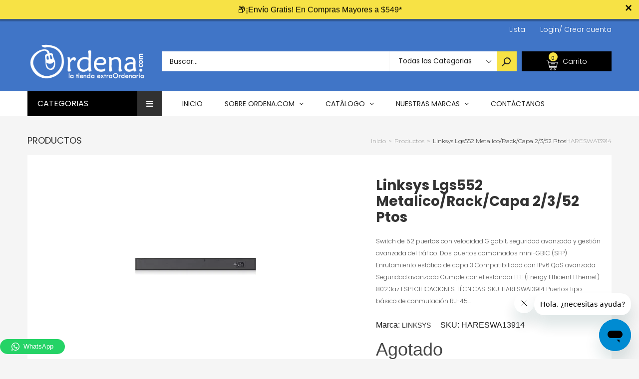

--- FILE ---
content_type: text/html; charset=utf-8
request_url: https://app.leadsrx.com/visitor.php?acctTag=hfrlff28483&tz=0&ref=&u=https%3A%2F%2Fordena.com%2Fproducts%2Flinksys-lgs552-metalico-rack-capa-2-3-52-ptos-hareswa13914&t=LINKSYS%20LGS552%20METALICO%2FRACK%2FCAPA%202%2F3%2F52%20PTOS%20de%20LINKSYS%20-%20Ordena.com&lc=null&anon=0&vin=null
body_size: 218
content:
{"visitorID":2251802552545980,"errCode":"ok","leadSuccesses":[],"hubs":[],"lastTouch":"direct"}

--- FILE ---
content_type: text/plain; charset=utf-8
request_url: https://sp-micro-proxy.b-cdn.net/micro?unique_id=ordena-com.myshopify.com
body_size: 4865
content:
{"site":{"free_plan_limit_reached":false,"billing_status":null,"billing_active":true,"pricing_plan_required":false,"settings":{"proof_mobile_position":"Bottom","proof_desktop_position":"Bottom Left","proof_pop_size":"default","proof_start_delay_time":1,"proof_time_between":3,"proof_display_time":6,"proof_visible":false,"proof_cycle":true,"proof_mobile_enabled":true,"proof_desktop_enabled":true,"proof_tablet_enabled":null,"proof_locale":"es","proof_show_powered_by":false},"site_integrations":[{"id":"30551","enabled":true,"integration":{"name":"Shopify Add To Cart","handle":"shopify_storefront_add_to_cart","pro":false},"settings":{"proof_onclick_new_tab":null,"proof_exclude_pages":null,"proof_include_pages":[],"proof_display_pages_mode":"excluded","proof_minimum_activity_sessions":null,"proof_height":110,"proof_bottom":20,"proof_top":20,"proof_right":10,"proof_left":10,"proof_background_color":"#FFFFFF","proof_background_image_url":null,"proof_font_color":"#000000","proof_border_radius":25,"proof_padding_top":0,"proof_padding_bottom":0,"proof_padding_left":8,"proof_padding_right":16,"proof_icon_color":null,"proof_icon_background_color":null,"proof_hours_before_obscure":48,"proof_minimum_review_rating":5,"proof_highlights_color":"#fdcb6e","proof_display_review":true,"proof_show_review_on_hover":true,"proof_summary_time_range":1440,"proof_summary_minimum_count":10,"proof_show_media":false,"proof_show_message":false,"proof_media_url":null,"proof_media_position":null,"proof_nudge_click_url":null,"proof_icon_url":null,"proof_icon_mode":null,"proof_icon_enabled":false},"template":{"id":"9","body":{"top":"{{first_name}} en {{city}} {{province}} {{country}}","middle":"Ha añadido {{product_title}}"},"raw_body":"<top>{{first_name}} en {{city}} {{province}} {{country}}</top><middle>Ha añadido {{product_title}}</middle>","locale":"es"}},{"id":"30552","enabled":true,"integration":{"name":"Shopify Purchase","handle":"shopify_api_purchase","pro":false},"settings":{"proof_onclick_new_tab":null,"proof_exclude_pages":null,"proof_include_pages":[],"proof_display_pages_mode":"excluded","proof_minimum_activity_sessions":null,"proof_height":110,"proof_bottom":20,"proof_top":20,"proof_right":10,"proof_left":10,"proof_background_color":"#FFFFFF","proof_background_image_url":null,"proof_font_color":"#000000","proof_border_radius":25,"proof_padding_top":0,"proof_padding_bottom":0,"proof_padding_left":8,"proof_padding_right":16,"proof_icon_color":null,"proof_icon_background_color":null,"proof_hours_before_obscure":48,"proof_minimum_review_rating":5,"proof_highlights_color":"#fdcb6e","proof_display_review":true,"proof_show_review_on_hover":true,"proof_summary_time_range":1440,"proof_summary_minimum_count":10,"proof_show_media":false,"proof_show_message":false,"proof_media_url":null,"proof_media_position":null,"proof_nudge_click_url":null,"proof_icon_url":null,"proof_icon_mode":null,"proof_icon_enabled":false},"template":{"id":"8","body":{"top":"{{first_name}} en {{city}} {{province}} {{country}}","middle":"Compró {{product_title}}"},"raw_body":"<top>{{first_name}} en {{city}} {{province}} {{country}}</top><middle>Compró {{product_title}}</middle>","locale":"es"}}],"events":[{"id":"244546537","created_at":"2026-01-26T04:43:47.597Z","variables":{"first_name":"Alguien","city":"Juarez","province":"Quintana Roo","province_code":"ROO","country":"Mexico","country_code":"MX","product_title":"Cama De Masaje Portatil Onof Camilla Pestañas Profesional"},"click_url":"https://ordena.com/products/cama-de-masaje-portatil-onof-camilla-pestanas-profesional-hobe00a51384","image_url":"https://cdn.shopify.com/s/files/1/2584/5536/files/1600_1600_3da57a6c-188b70e8747--7eb03325991282190644315.upload.png?v=1687377396","product":{"id":"56718062","product_id":"7122661212203","title":"Cama De Masaje Portatil Onof Camilla Pestañas Profesional","created_at":"2023-06-21T16:56:37.000Z","updated_at":"2026-01-26T00:07:30.800Z","published_at":"2023-06-21T16:56:37.000Z"},"site_integration":{"id":"30551","enabled":true,"integration":{"name":"Shopify Add To Cart","handle":"shopify_storefront_add_to_cart","pro":false},"template":{"id":"9","body":{"top":"{{first_name}} en {{city}} {{province}} {{country}}","middle":"Ha añadido {{product_title}}"},"raw_body":"<top>{{first_name}} en {{city}} {{province}} {{country}}</top><middle>Ha añadido {{product_title}}</middle>","locale":"es"}}},{"id":"244528813","created_at":"2026-01-25T20:04:42.148Z","variables":{"first_name":"Alguien","city":"Chalco","province":"México","province_code":"MEX","country":"Mexico","country_code":"MX","product_title":"Silla Plegable Plastico Reforzada Exterior Fiesta Resistente"},"click_url":"https://ordena.com/products/silla-plegable-plastico-reforzada-exterior-fiesta-resistente-hoja00a51758","image_url":"https://cdn.shopify.com/s/files/1/2584/5536/files/1600_1600_-231bf2ac-18ee432a8de--7fd55471854240639570062.upload.png?v=1713897755","product":{"id":"59929585","product_id":"7230705958955","title":"Silla Plegable Plastico Reforzada Exterior Fiesta Resistente","created_at":"2024-04-23T18:42:29.000Z","updated_at":"2026-01-25T20:56:14.309Z","published_at":"2024-04-23T18:42:29.000Z"},"site_integration":{"id":"30551","enabled":true,"integration":{"name":"Shopify Add To Cart","handle":"shopify_storefront_add_to_cart","pro":false},"template":{"id":"9","body":{"top":"{{first_name}} en {{city}} {{province}} {{country}}","middle":"Ha añadido {{product_title}}"},"raw_body":"<top>{{first_name}} en {{city}} {{province}} {{country}}</top><middle>Ha añadido {{product_title}}</middle>","locale":"es"}}},{"id":"244528544","created_at":"2026-01-25T19:57:06.108Z","variables":{"first_name":"Alguien","city":"Chalco","province":"México","province_code":"MEX","country":"Mexico","country_code":"MX","product_title":"Silla Plegable Plastico Reforzada Exterior Fiesta Resistente"},"click_url":"https://ordena.com/products/silla-plegable-plastico-reforzada-exterior-fiesta-resistente-hoja00a51758","image_url":"https://cdn.shopify.com/s/files/1/2584/5536/files/1600_1600_-231bf2ac-18ee432a8de--7fd55471854240639570062.upload.png?v=1713897755","product":{"id":"59929585","product_id":"7230705958955","title":"Silla Plegable Plastico Reforzada Exterior Fiesta Resistente","created_at":"2024-04-23T18:42:29.000Z","updated_at":"2026-01-25T20:56:14.309Z","published_at":"2024-04-23T18:42:29.000Z"},"site_integration":{"id":"30551","enabled":true,"integration":{"name":"Shopify Add To Cart","handle":"shopify_storefront_add_to_cart","pro":false},"template":{"id":"9","body":{"top":"{{first_name}} en {{city}} {{province}} {{country}}","middle":"Ha añadido {{product_title}}"},"raw_body":"<top>{{first_name}} en {{city}} {{province}} {{country}}</top><middle>Ha añadido {{product_title}}</middle>","locale":"es"}}},{"id":"244430776","created_at":null,"variables":{"first_name":"Alguien","city":"Guadalajara","province":"Jalisco","province_code":"JAL","country":"Mexico","country_code":"MX","product_title":"Silla Plegable Plastico Reforzada Exterior Fiesta Resistente"},"click_url":"https://ordena.com/products/silla-plegable-plastico-reforzada-exterior-fiesta-resistente-hoja00a51758","image_url":"https://cdn.shopify.com/s/files/1/2584/5536/files/1600_1600_-231bf2ac-18ee432a8de--7fd55471854240639570062.upload.png?v=1713897755","product":{"id":"59929585","product_id":"7230705958955","title":"Silla Plegable Plastico Reforzada Exterior Fiesta Resistente","created_at":"2024-04-23T18:42:29.000Z","updated_at":"2026-01-25T20:56:14.309Z","published_at":"2024-04-23T18:42:29.000Z"},"site_integration":{"id":"30551","enabled":true,"integration":{"name":"Shopify Add To Cart","handle":"shopify_storefront_add_to_cart","pro":false},"template":{"id":"9","body":{"top":"{{first_name}} en {{city}} {{province}} {{country}}","middle":"Ha añadido {{product_title}}"},"raw_body":"<top>{{first_name}} en {{city}} {{province}} {{country}}</top><middle>Ha añadido {{product_title}}</middle>","locale":"es"}}},{"id":"244328012","created_at":null,"variables":{"first_name":"Alguien","city":"Monterrey","province":"Nuevo León","province_code":"NLE","country":"Mexico","country_code":"MX","product_title":"Kit 2 Mancuernas Hexagonales Acero Forro De Neopreno 40 Lbs"},"click_url":"https://ordena.com/products/kit-2-mancuernas-hexagonales-acero-forro-de-neopreno-40-lbs-vaki00a43447","image_url":"https://cdn.shopify.com/s/files/1/2584/5536/files/1600_1600_-6521492c-19b2c6801c0--7f9e8683944509375109794.upload.png?v=1765998044","product":{"id":"65384286","product_id":"7758965932075","title":"Kit 2 Mancuernas Hexagonales Acero Forro De Neopreno 40 Lbs","created_at":"2025-12-17T19:00:27.214Z","updated_at":"2026-01-21T15:43:19.628Z","published_at":"2025-12-17T19:00:25.000Z"},"site_integration":{"id":"30551","enabled":true,"integration":{"name":"Shopify Add To Cart","handle":"shopify_storefront_add_to_cart","pro":false},"template":{"id":"9","body":{"top":"{{first_name}} en {{city}} {{province}} {{country}}","middle":"Ha añadido {{product_title}}"},"raw_body":"<top>{{first_name}} en {{city}} {{province}} {{country}}</top><middle>Ha añadido {{product_title}}</middle>","locale":"es"}}},{"id":"244320568","created_at":null,"variables":{"first_name":"Alguien","city":"Puebla City","province":"Puebla","province_code":"PUE","country":"Mexico","country_code":"MX","product_title":"Porteria De Futbol Altera Entrenamiento Tiro Soccer Infantil"},"click_url":"https://ordena.com/products/porteria-de-futbol-altera-entrenamiento-tiro-soccer-infantil-vade00a51326","image_url":"https://cdn.shopify.com/s/files/1/2584/5536/files/1600_1600_-754038db-18a8f77ff62--7fe54591089859162296397.upload.png?v=1695139100","product":{"id":"57676749","product_id":"7149919535147","title":"Porteria De Futbol Altera Entrenamiento Tiro Soccer Infantil","created_at":"2023-09-19T15:45:28.000Z","updated_at":"2026-01-07T15:36:23.805Z","published_at":"2023-09-19T15:45:28.000Z"},"site_integration":{"id":"30551","enabled":true,"integration":{"name":"Shopify Add To Cart","handle":"shopify_storefront_add_to_cart","pro":false},"template":{"id":"9","body":{"top":"{{first_name}} en {{city}} {{province}} {{country}}","middle":"Ha añadido {{product_title}}"},"raw_body":"<top>{{first_name}} en {{city}} {{province}} {{country}}</top><middle>Ha añadido {{product_title}}</middle>","locale":"es"}}},{"id":"244310339","created_at":null,"variables":{"first_name":"Alguien","city":"Poza Rica de Hidalgo","province":"Veracruz","province_code":"VER","country":"Mexico","country_code":"MX","product_title":"Estante Metalico Anaquel Organizador De 5 Niveles"},"click_url":"https://ordena.com/products/onof-esm-01-estante-metalico-hode00a41069","image_url":"https://cdn.shopify.com/s/files/1/2584/5536/files/1600_1600_-2a4e8c86-18de7d64d3a--7e946644803657703068880.upload.png?v=1712093122","product":{"id":"31380581","product_id":"4505894486059","title":"Estante Metalico Anaquel Organizador De 5 Niveles","created_at":"2020-08-07T14:57:07.000Z","updated_at":"2026-01-26T05:07:24.426Z","published_at":"2020-08-07T14:57:07.000Z"},"site_integration":{"id":"30552","enabled":true,"integration":{"name":"Shopify Purchase","handle":"shopify_api_purchase","pro":false},"template":{"id":"8","body":{"top":"{{first_name}} en {{city}} {{province}} {{country}}","middle":"Compró {{product_title}}"},"raw_body":"<top>{{first_name}} en {{city}} {{province}} {{country}}</top><middle>Compró {{product_title}}</middle>","locale":"es"}}},{"id":"244303794","created_at":null,"variables":{"first_name":"Alguien","city":"Poza Rica Chacas","province":"Veracruz","province_code":"VER","country":"Mexico","country_code":"MX","product_title":"Estante Metalico Anaquel Organizador De 5 Niveles"},"click_url":"https://ordena.com/products/onof-esm-01-estante-metalico-hode00a41069","image_url":"https://cdn.shopify.com/s/files/1/2584/5536/files/1600_1600_-2a4e8c86-18de7d64d3a--7e946644803657703068880.upload.png?v=1712093122","product":{"id":"31380581","product_id":"4505894486059","title":"Estante Metalico Anaquel Organizador De 5 Niveles","created_at":"2020-08-07T14:57:07.000Z","updated_at":"2026-01-26T05:07:24.426Z","published_at":"2020-08-07T14:57:07.000Z"},"site_integration":{"id":"30551","enabled":true,"integration":{"name":"Shopify Add To Cart","handle":"shopify_storefront_add_to_cart","pro":false},"template":{"id":"9","body":{"top":"{{first_name}} en {{city}} {{province}} {{country}}","middle":"Ha añadido {{product_title}}"},"raw_body":"<top>{{first_name}} en {{city}} {{province}} {{country}}</top><middle>Ha añadido {{product_title}}</middle>","locale":"es"}}},{"id":"244285078","created_at":null,"variables":{"first_name":"Alguien","city":"Chihuahua City","province":"Chihuahua","province_code":"CHH","country":"Mexico","country_code":"MX","product_title":"Mancuernas Pesas Hexagonales 12.5kg Altera Entrenamiento 2pz"},"click_url":"https://ordena.com/products/mancuernas-pesas-hexagonales-12-5kg-altera-entrenamiento-2pz-vade00a52026","image_url":"https://cdn.shopify.com/s/files/1/2584/5536/files/1600_1600_39ff2856-197c871b9fd--7f9c7997817889396365965.upload.png?v=1764272570","product":{"id":"65315399","product_id":"7747865215019","title":"Mancuernas Pesas Hexagonales 12.5kg Altera Entrenamiento 2pz","created_at":"2025-11-26T22:36:51.795Z","updated_at":"2026-01-26T05:56:22.132Z","published_at":"2025-11-26T22:36:49.000Z"},"site_integration":{"id":"30551","enabled":true,"integration":{"name":"Shopify Add To Cart","handle":"shopify_storefront_add_to_cart","pro":false},"template":{"id":"9","body":{"top":"{{first_name}} en {{city}} {{province}} {{country}}","middle":"Ha añadido {{product_title}}"},"raw_body":"<top>{{first_name}} en {{city}} {{province}} {{country}}</top><middle>Ha añadido {{product_title}}</middle>","locale":"es"}}},{"id":"244282791","created_at":null,"variables":{"first_name":"Alguien","city":"Matehuala","province":"San Luis Potosí","province_code":"SLP","country":"Mexico","country_code":"MX","product_title":"Tapete Yoga Para Ejercicio Deportivo Antiderrapante Altera"},"click_url":"https://ordena.com/products/tapete-yoga-para-ejercicio-deportivo-antiderrapante-altera-vade00a52089","image_url":"https://cdn.shopify.com/s/files/1/2584/5536/files/1600_1600_-4b70e345-198cce072cd--7fe72304161143700609180.upload.png?v=1755805861","product":{"id":"64230030","product_id":"7490082570283","title":"Tapete Yoga Para Ejercicio Deportivo Antiderrapante Altera","created_at":"2025-08-21T19:50:39.306Z","updated_at":"2026-01-22T22:52:08.262Z","published_at":"2025-08-21T19:50:37.000Z"},"site_integration":{"id":"30551","enabled":true,"integration":{"name":"Shopify Add To Cart","handle":"shopify_storefront_add_to_cart","pro":false},"template":{"id":"9","body":{"top":"{{first_name}} en {{city}} {{province}} {{country}}","middle":"Ha añadido {{product_title}}"},"raw_body":"<top>{{first_name}} en {{city}} {{province}} {{country}}</top><middle>Ha añadido {{product_title}}</middle>","locale":"es"}}},{"id":"244270440","created_at":null,"variables":{"first_name":"Alguien","city":"San Nicolás de los Garza","province":"Nuevo León","province_code":"NLE","country":"Mexico","country_code":"MX","product_title":"Remadora Para Ejercicio 50lb Altera Maquina De Remo Plegable"},"click_url":"https://ordena.com/products/remadora-para-ejercicio-50lb-altera-maquina-de-remo-plegable-vaki00a52337","image_url":"https://cdn.shopify.com/s/files/1/2584/5536/files/1600_1600_-4831e4a5-19bd98172bd--7fba1106957305415905309.upload.png?v=1768936150","product":{"id":"65557605","product_id":"7791859073067","title":"Remadora Para Ejercicio 50lb Altera Maquina De Remo Plegable","created_at":"2026-01-20T19:08:51.160Z","updated_at":"2026-01-23T04:56:22.493Z","published_at":"2026-01-20T19:08:48.000Z"},"site_integration":{"id":"30551","enabled":true,"integration":{"name":"Shopify Add To Cart","handle":"shopify_storefront_add_to_cart","pro":false},"template":{"id":"9","body":{"top":"{{first_name}} en {{city}} {{province}} {{country}}","middle":"Ha añadido {{product_title}}"},"raw_body":"<top>{{first_name}} en {{city}} {{province}} {{country}}</top><middle>Ha añadido {{product_title}}</middle>","locale":"es"}}},{"id":"244239978","created_at":null,"variables":{"first_name":"Alguien","city":"Ecatepec","province":"México","province_code":"MEX","country":"Mexico","country_code":"MX","product_title":"Sillon Estetica Vintage Peluqueria Antiguo Onof Reclinable"},"click_url":"https://ordena.com/products/sillon-estetica-vintage-peluqueria-antiguo-onof-reclinable-hobe00a52020","image_url":"https://cdn.shopify.com/s/files/1/2584/5536/files/1600_1600_4fb2dd58-197667e6778--7f681640721098838954988.upload.png?v=1750098934","product":{"id":"63776588","product_id":"7398148243499","title":"Sillon Estetica Vintage Peluqueria Antiguo Onof Reclinable","created_at":"2025-06-16T18:28:37.839Z","updated_at":"2025-12-05T19:21:12.980Z","published_at":"2025-06-16T18:28:35.000Z"},"site_integration":{"id":"30551","enabled":true,"integration":{"name":"Shopify Add To Cart","handle":"shopify_storefront_add_to_cart","pro":false},"template":{"id":"9","body":{"top":"{{first_name}} en {{city}} {{province}} {{country}}","middle":"Ha añadido {{product_title}}"},"raw_body":"<top>{{first_name}} en {{city}} {{province}} {{country}}</top><middle>Ha añadido {{product_title}}</middle>","locale":"es"}}},{"id":"244231099","created_at":null,"variables":{"first_name":"Alguien","city":"Mexico City","province":"Mexico City","province_code":"CMX","country":"Mexico","country_code":"MX","product_title":"Set Vallas Ajustables entrenamiento 5 piezas 20 y 30 cm"},"click_url":"https://ordena.com/products/altera-oaf-01-set-de-obstaculo-2-alturas-para-entrenamiento-de-atletismo-vade00a38142","image_url":"https://cdn.shopify.com/s/files/1/2584/5536/products/1600_1600_-52511269-16c24bc9c5e--7f145804509622503555472.upload.png?v=1595436291","product":{"id":"9521568","product_id":"1841100587051","title":"Set Vallas Ajustables entrenamiento 5 piezas 20 y 30 cm","created_at":"2019-07-26T18:42:15.000Z","updated_at":"2026-01-23T15:43:02.256Z","published_at":"2019-07-26T18:42:12.000Z"},"site_integration":{"id":"30551","enabled":true,"integration":{"name":"Shopify Add To Cart","handle":"shopify_storefront_add_to_cart","pro":false},"template":{"id":"9","body":{"top":"{{first_name}} en {{city}} {{province}} {{country}}","middle":"Ha añadido {{product_title}}"},"raw_body":"<top>{{first_name}} en {{city}} {{province}} {{country}}</top><middle>Ha añadido {{product_title}}</middle>","locale":"es"}}},{"id":"244133529","created_at":null,"variables":{"first_name":"Alguien","city":"Neuquén","province":"Neuquen","province_code":"Q","country":"Argentina","country_code":"AR","product_title":"Onof RPB-001 Soporte para Auto Porta Bicicletas"},"click_url":"https://ordena.com/products/rack-porta-bicicleta-todo-tipo-vehiculos-autos-sedanes-viaje-aura00a27085","image_url":"https://cdn.shopify.com/s/files/1/2584/5536/products/1600_1600_4c176ac2-163dcb09eb3--7ff93615891011001450209.upload.png?v=1596816458","product":{"id":"9520546","product_id":"1500129919019","title":"Onof RPB-001 Soporte para Auto Porta Bicicletas","created_at":"2018-09-14T13:57:50.000Z","updated_at":"2026-01-25T21:28:38.839Z","published_at":"2018-09-14T13:57:50.000Z"},"site_integration":{"id":"30551","enabled":true,"integration":{"name":"Shopify Add To Cart","handle":"shopify_storefront_add_to_cart","pro":false},"template":{"id":"9","body":{"top":"{{first_name}} en {{city}} {{province}} {{country}}","middle":"Ha añadido {{product_title}}"},"raw_body":"<top>{{first_name}} en {{city}} {{province}} {{country}}</top><middle>Ha añadido {{product_title}}</middle>","locale":"es"}}},{"id":"244124729","created_at":null,"variables":{"first_name":"Alguien","city":"GAM","province":"Ciudad de México","province_code":"DF","country":"Mexico","country_code":"MX","product_title":"Silla Plegable Plastico Reforzada Exterior Fiesta Resistente"},"click_url":"https://ordena.com/products/silla-plegable-plastico-reforzada-exterior-fiesta-resistente-hoja00a51758","image_url":"https://cdn.shopify.com/s/files/1/2584/5536/files/1600_1600_-231bf2ac-18ee432a8de--7fd55471854240639570062.upload.png?v=1713897755","product":{"id":"59929585","product_id":"7230705958955","title":"Silla Plegable Plastico Reforzada Exterior Fiesta Resistente","created_at":"2024-04-23T18:42:29.000Z","updated_at":"2026-01-25T20:56:14.309Z","published_at":"2024-04-23T18:42:29.000Z"},"site_integration":{"id":"30552","enabled":true,"integration":{"name":"Shopify Purchase","handle":"shopify_api_purchase","pro":false},"template":{"id":"8","body":{"top":"{{first_name}} en {{city}} {{province}} {{country}}","middle":"Compró {{product_title}}"},"raw_body":"<top>{{first_name}} en {{city}} {{province}} {{country}}</top><middle>Compró {{product_title}}</middle>","locale":"es"}}},{"id":"244124450","created_at":null,"variables":{"first_name":"Alguien","city":"Gustavo Adolfo Madero","province":"Mexico City","province_code":"CMX","country":"Mexico","country_code":"MX","product_title":"Silla Plegable Plastico Reforzada Exterior Fiesta Resistente"},"click_url":"https://ordena.com/products/silla-plegable-plastico-reforzada-exterior-fiesta-resistente-hoja00a51758","image_url":"https://cdn.shopify.com/s/files/1/2584/5536/files/1600_1600_-231bf2ac-18ee432a8de--7fd55471854240639570062.upload.png?v=1713897755","product":{"id":"59929585","product_id":"7230705958955","title":"Silla Plegable Plastico Reforzada Exterior Fiesta Resistente","created_at":"2024-04-23T18:42:29.000Z","updated_at":"2026-01-25T20:56:14.309Z","published_at":"2024-04-23T18:42:29.000Z"},"site_integration":{"id":"30551","enabled":true,"integration":{"name":"Shopify Add To Cart","handle":"shopify_storefront_add_to_cart","pro":false},"template":{"id":"9","body":{"top":"{{first_name}} en {{city}} {{province}} {{country}}","middle":"Ha añadido {{product_title}}"},"raw_body":"<top>{{first_name}} en {{city}} {{province}} {{country}}</top><middle>Ha añadido {{product_title}}</middle>","locale":"es"}}},{"id":"244117273","created_at":null,"variables":{"first_name":"Alguien","city":"Bariloche","province":"Rio Negro","province_code":"R","country":"Argentina","country_code":"AR","product_title":"Kit Motor Bicicleta De Gasolina Bicimoto Dos Tiempos 80 Cc"},"click_url":"https://ordena.com/products/kit-motor-bicicleta-de-gasolina-bicimoto-dos-tiempos-80-cc-vaac00a51225","image_url":"https://cdn.shopify.com/s/files/1/2584/5536/files/1600_1600_-74286e0b-188157616d3--7fad7782592801827361069.upload.png?v=1686596854","product":{"id":"56286784","product_id":"7107996155947","title":"Kit Motor Bicicleta De Gasolina Bicimoto Dos Tiempos 80 Cc","created_at":"2023-05-15T18:36:01.000Z","updated_at":"2024-09-18T17:08:43.000Z","published_at":"2023-05-15T18:36:01.000Z"},"site_integration":{"id":"30551","enabled":true,"integration":{"name":"Shopify Add To Cart","handle":"shopify_storefront_add_to_cart","pro":false},"template":{"id":"9","body":{"top":"{{first_name}} en {{city}} {{province}} {{country}}","middle":"Ha añadido {{product_title}}"},"raw_body":"<top>{{first_name}} en {{city}} {{province}} {{country}}</top><middle>Ha añadido {{product_title}}</middle>","locale":"es"}}},{"id":"244100992","created_at":null,"variables":{"first_name":"Alguien","city":"Cuautitlán Izcalli","province":"México","province_code":"MEX","country":"Mexico","country_code":"MX","product_title":"Cama De Masaje Portatil Profesional Camilla para Spa Estuche"},"click_url":"https://ordena.com/products/onof-mb-001-cama-para-masajes-3-posiciones-azul-marino-hobe00a08395","image_url":"https://cdn.shopify.com/s/files/1/2584/5536/files/1600_1600_528331bc-16f2485dfd3--7eb03681679383766746952.upload.png?v=1712095789","product":{"id":"20148694","product_id":"4363797266475","title":"Cama De Masaje Portatil Profesional Camilla para Spa Estuche","created_at":"2019-12-26T18:56:24.000Z","updated_at":"2026-01-26T02:14:25.561Z","published_at":"2019-12-26T18:56:13.000Z"},"site_integration":{"id":"30551","enabled":true,"integration":{"name":"Shopify Add To Cart","handle":"shopify_storefront_add_to_cart","pro":false},"template":{"id":"9","body":{"top":"{{first_name}} en {{city}} {{province}} {{country}}","middle":"Ha añadido {{product_title}}"},"raw_body":"<top>{{first_name}} en {{city}} {{province}} {{country}}</top><middle>Ha añadido {{product_title}}</middle>","locale":"es"}}},{"id":"244089233","created_at":null,"variables":{"first_name":"Alguien","city":"Venustiano Carranza","province":"Mexico City","province_code":"CMX","country":"Mexico","country_code":"MX","product_title":"Paquete De Piso Para Gimnasio Soft Eva Foam Rompecabezas 4pz"},"click_url":"https://ordena.com/products/altera-pg-60-4-piso-para-gimnasio-paq-c-4-pzas-de-60x60cm-vade00a12238","image_url":"https://cdn.shopify.com/s/files/1/2584/5536/products/1600_1600_6c483573-18487c24e31--7faf7213066733077368258.upload.png?v=1669343874","product":{"id":"9519506","product_id":"1499687452715","title":"Paquete De Piso Para Gimnasio Soft Eva Foam Rompecabezas 4pz","created_at":"2018-09-14T09:34:27.000Z","updated_at":"2026-01-26T00:35:39.395Z","published_at":"2018-09-14T09:34:27.000Z"},"site_integration":{"id":"30551","enabled":true,"integration":{"name":"Shopify Add To Cart","handle":"shopify_storefront_add_to_cart","pro":false},"template":{"id":"9","body":{"top":"{{first_name}} en {{city}} {{province}} {{country}}","middle":"Ha añadido {{product_title}}"},"raw_body":"<top>{{first_name}} en {{city}} {{province}} {{country}}</top><middle>Ha añadido {{product_title}}</middle>","locale":"es"}}},{"id":"244066924","created_at":null,"variables":{"first_name":"Alguien","city":"Hermosillo","province":"Sonora","province_code":"SON","country":"Mexico","country_code":"MX","product_title":"Power Rack Jaula Para Sentadillas Altera Olimpica Dominadas"},"click_url":"https://ordena.com/products/power-rack-jaula-para-sentadillas-altera-olimpica-dominadas-vade00a51062","image_url":"https://cdn.shopify.com/s/files/1/2584/5536/files/1600_1600_537607ac-1921b98aa44--7f334500541339621121809.upload.png?v=1727283002","product":{"id":"55258901","product_id":"7071362449451","title":"Power Rack Jaula Para Sentadillas Altera Olimpica Dominadas","created_at":"2023-02-27T15:49:27.000Z","updated_at":"2026-01-19T05:35:17.994Z","published_at":"2023-02-27T15:49:27.000Z"},"site_integration":{"id":"30551","enabled":true,"integration":{"name":"Shopify Add To Cart","handle":"shopify_storefront_add_to_cart","pro":false},"template":{"id":"9","body":{"top":"{{first_name}} en {{city}} {{province}} {{country}}","middle":"Ha añadido {{product_title}}"},"raw_body":"<top>{{first_name}} en {{city}} {{province}} {{country}}</top><middle>Ha añadido {{product_title}}</middle>","locale":"es"}}},{"id":"244052823","created_at":null,"variables":{"first_name":"Alguien","city":"San Luis Potosí City","province":"San Luis Potosí","province_code":"SLP","country":"Mexico","country_code":"MX","product_title":"Silla De Ruedas Plegable Traslado Ligera Resistente Segura"},"click_url":"https://ordena.com/products/silla-de-ruedas-plegable-traslado-ligera-resistente-segura-hosa00a52119","image_url":"https://cdn.shopify.com/s/files/1/2584/5536/files/1600_1600_-7d608215-1990ce77a73--7fdb2749268672646614924.upload.png?v=1756940211","product":{"id":"64503837","product_id":"7519907577899","title":"Silla De Ruedas Plegable Traslado Ligera Resistente Segura","created_at":"2025-09-03T22:56:23.787Z","updated_at":"2025-09-03T22:57:15.230Z","published_at":"2025-09-03T22:56:22.000Z"},"site_integration":{"id":"30551","enabled":true,"integration":{"name":"Shopify Add To Cart","handle":"shopify_storefront_add_to_cart","pro":false},"template":{"id":"9","body":{"top":"{{first_name}} en {{city}} {{province}} {{country}}","middle":"Ha añadido {{product_title}}"},"raw_body":"<top>{{first_name}} en {{city}} {{province}} {{country}}</top><middle>Ha añadido {{product_title}}</middle>","locale":"es"}}},{"id":"244036049","created_at":null,"variables":{"first_name":"Alguien","city":"Centro","province":"Tabasco","province_code":"TAB","country":"Mexico","country_code":"MX","product_title":"Maniqui Torso Femenino Costura Modelo Sastre Base Ajustable"},"click_url":"https://ordena.com/products/maniqui-torso-femenino-costura-modelo-sastre-base-ajustable-ineq00a50364","image_url":"https://cdn.shopify.com/s/files/1/2584/5536/files/1600_1600_-66d73d4e-1826b1ab593--7f2e9071728947863009293.upload.png?v=1699637309","product":{"id":"52632859","product_id":"6932086718507","title":"Maniqui Torso Femenino Costura Modelo Sastre Base Ajustable","created_at":"2022-08-10T14:28:43.000Z","updated_at":"2026-01-24T20:12:05.758Z","published_at":"2022-08-10T14:28:43.000Z"},"site_integration":{"id":"30551","enabled":true,"integration":{"name":"Shopify Add To Cart","handle":"shopify_storefront_add_to_cart","pro":false},"template":{"id":"9","body":{"top":"{{first_name}} en {{city}} {{province}} {{country}}","middle":"Ha añadido {{product_title}}"},"raw_body":"<top>{{first_name}} en {{city}} {{province}} {{country}}</top><middle>Ha añadido {{product_title}}</middle>","locale":"es"}}},{"id":"244019412","created_at":null,"variables":{"first_name":"Alguien","city":"León","province":"Guanajuato","province_code":"GUA","country":"Mexico","country_code":"MX","product_title":"Banco Multiposiciones Gym Casa Ejercicio Pierna Brazo Pecho"},"click_url":"https://ordena.com/products/altera-altbn-pl-banco-multiposiciones-de-ejercicio-con-barra-y-poleas-vade00a39274","image_url":"https://cdn.shopify.com/s/files/1/2584/5536/products/1600_1600_-636f6f70-18416749f0d--7fc42511257859741820584.upload.png?v=1666971764","product":{"id":"12688713","product_id":"4198715588651","title":"Banco Multiposiciones Gym Casa Ejercicio Pierna Brazo Pecho","created_at":"2019-10-10T14:51:11.000Z","updated_at":"2026-01-25T03:00:31.614Z","published_at":"2019-10-10T14:51:11.000Z"},"site_integration":{"id":"30551","enabled":true,"integration":{"name":"Shopify Add To Cart","handle":"shopify_storefront_add_to_cart","pro":false},"template":{"id":"9","body":{"top":"{{first_name}} en {{city}} {{province}} {{country}}","middle":"Ha añadido {{product_title}}"},"raw_body":"<top>{{first_name}} en {{city}} {{province}} {{country}}</top><middle>Ha añadido {{product_title}}</middle>","locale":"es"}}},{"id":"243987447","created_at":null,"variables":{"first_name":"Alguien","city":"Venustiano Carranza","province":"Mexico City","province_code":"CMX","country":"Mexico","country_code":"MX","product_title":"Cama De Masaje Portatil Onof Camilla Pestañas Profesional"},"click_url":"https://ordena.com/products/cama-de-masaje-portatil-onof-camilla-pestanas-profesional-hobe00a51384","image_url":"https://cdn.shopify.com/s/files/1/2584/5536/files/1600_1600_3da57a6c-188b70e8747--7eb03325991282190644315.upload.png?v=1687377396","product":{"id":"56718062","product_id":"7122661212203","title":"Cama De Masaje Portatil Onof Camilla Pestañas Profesional","created_at":"2023-06-21T16:56:37.000Z","updated_at":"2026-01-26T00:07:30.800Z","published_at":"2023-06-21T16:56:37.000Z"},"site_integration":{"id":"30551","enabled":true,"integration":{"name":"Shopify Add To Cart","handle":"shopify_storefront_add_to_cart","pro":false},"template":{"id":"9","body":{"top":"{{first_name}} en {{city}} {{province}} {{country}}","middle":"Ha añadido {{product_title}}"},"raw_body":"<top>{{first_name}} en {{city}} {{province}} {{country}}</top><middle>Ha añadido {{product_title}}</middle>","locale":"es"}}},{"id":"243982644","created_at":null,"variables":{"first_name":"Alguien","city":"Ecatepec","province":"México","province_code":"MEX","country":"Mexico","country_code":"MX","product_title":"Silla Plegable Plastico Reforzada Exterior Fiesta Resistente"},"click_url":"https://ordena.com/products/silla-plegable-plastico-reforzada-exterior-fiesta-resistente-hoja00a51758","image_url":"https://cdn.shopify.com/s/files/1/2584/5536/files/1600_1600_-231bf2ac-18ee432a8de--7fd55471854240639570062.upload.png?v=1713897755","product":{"id":"59929585","product_id":"7230705958955","title":"Silla Plegable Plastico Reforzada Exterior Fiesta Resistente","created_at":"2024-04-23T18:42:29.000Z","updated_at":"2026-01-25T20:56:14.309Z","published_at":"2024-04-23T18:42:29.000Z"},"site_integration":{"id":"30551","enabled":true,"integration":{"name":"Shopify Add To Cart","handle":"shopify_storefront_add_to_cart","pro":false},"template":{"id":"9","body":{"top":"{{first_name}} en {{city}} {{province}} {{country}}","middle":"Ha añadido {{product_title}}"},"raw_body":"<top>{{first_name}} en {{city}} {{province}} {{country}}</top><middle>Ha añadido {{product_title}}</middle>","locale":"es"}}}]}}